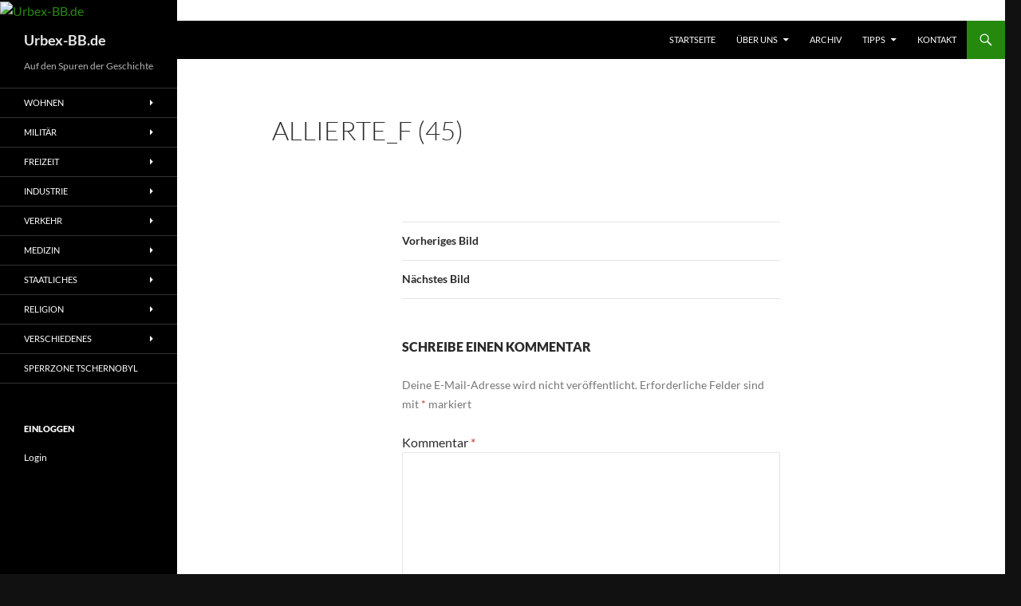

--- FILE ---
content_type: text/html; charset=UTF-8
request_url: https://www.urbex-bb.de/allierte_f-45/
body_size: 11306
content:
<!DOCTYPE html>
<!--[if IE 7]>
<html class="ie ie7" lang="de-DE">
<![endif]-->
<!--[if IE 8]>
<html class="ie ie8" lang="de-DE">
<![endif]-->
<!--[if !(IE 7) & !(IE 8)]><!-->
<html lang="de-DE">
<!--<![endif]-->
<head>
	<meta charset="UTF-8">
	<meta name="viewport" content="width=device-width">
	<title>Allierte_F (45) | Urbex-BB.de</title>
	<link rel="profile" href="https://gmpg.org/xfn/11">
	<link rel="pingback" href="https://www.urbex-bb.de/xmlrpc.php">
	<!--[if lt IE 9]>
	<script src="https://www.urbex-bb.de/wp-content/themes/twentyfourteen/js/html5.js?ver=3.7.0"></script>
	<![endif]-->
	
	  <meta name='robots' content='max-image-preview:large' />
<link rel='dns-prefetch' href='//stats.wp.com' />
<link rel='dns-prefetch' href='//v0.wordpress.com' />
<link rel="alternate" type="application/rss+xml" title="Urbex-BB.de &raquo; Feed" href="https://www.urbex-bb.de/feed/" />
<link rel="alternate" type="application/rss+xml" title="Urbex-BB.de &raquo; Kommentar-Feed" href="https://www.urbex-bb.de/comments/feed/" />
<link rel="alternate" type="application/rss+xml" title="Urbex-BB.de &raquo; Allierte_F (45) Kommentar-Feed" href="https://www.urbex-bb.de/feed/?attachment_id=32565" />
<script>
window._wpemojiSettings = {"baseUrl":"https:\/\/s.w.org\/images\/core\/emoji\/14.0.0\/72x72\/","ext":".png","svgUrl":"https:\/\/s.w.org\/images\/core\/emoji\/14.0.0\/svg\/","svgExt":".svg","source":{"concatemoji":"https:\/\/www.urbex-bb.de\/wp-includes\/js\/wp-emoji-release.min.js?ver=6.4.2"}};
/*! This file is auto-generated */
!function(i,n){var o,s,e;function c(e){try{var t={supportTests:e,timestamp:(new Date).valueOf()};sessionStorage.setItem(o,JSON.stringify(t))}catch(e){}}function p(e,t,n){e.clearRect(0,0,e.canvas.width,e.canvas.height),e.fillText(t,0,0);var t=new Uint32Array(e.getImageData(0,0,e.canvas.width,e.canvas.height).data),r=(e.clearRect(0,0,e.canvas.width,e.canvas.height),e.fillText(n,0,0),new Uint32Array(e.getImageData(0,0,e.canvas.width,e.canvas.height).data));return t.every(function(e,t){return e===r[t]})}function u(e,t,n){switch(t){case"flag":return n(e,"\ud83c\udff3\ufe0f\u200d\u26a7\ufe0f","\ud83c\udff3\ufe0f\u200b\u26a7\ufe0f")?!1:!n(e,"\ud83c\uddfa\ud83c\uddf3","\ud83c\uddfa\u200b\ud83c\uddf3")&&!n(e,"\ud83c\udff4\udb40\udc67\udb40\udc62\udb40\udc65\udb40\udc6e\udb40\udc67\udb40\udc7f","\ud83c\udff4\u200b\udb40\udc67\u200b\udb40\udc62\u200b\udb40\udc65\u200b\udb40\udc6e\u200b\udb40\udc67\u200b\udb40\udc7f");case"emoji":return!n(e,"\ud83e\udef1\ud83c\udffb\u200d\ud83e\udef2\ud83c\udfff","\ud83e\udef1\ud83c\udffb\u200b\ud83e\udef2\ud83c\udfff")}return!1}function f(e,t,n){var r="undefined"!=typeof WorkerGlobalScope&&self instanceof WorkerGlobalScope?new OffscreenCanvas(300,150):i.createElement("canvas"),a=r.getContext("2d",{willReadFrequently:!0}),o=(a.textBaseline="top",a.font="600 32px Arial",{});return e.forEach(function(e){o[e]=t(a,e,n)}),o}function t(e){var t=i.createElement("script");t.src=e,t.defer=!0,i.head.appendChild(t)}"undefined"!=typeof Promise&&(o="wpEmojiSettingsSupports",s=["flag","emoji"],n.supports={everything:!0,everythingExceptFlag:!0},e=new Promise(function(e){i.addEventListener("DOMContentLoaded",e,{once:!0})}),new Promise(function(t){var n=function(){try{var e=JSON.parse(sessionStorage.getItem(o));if("object"==typeof e&&"number"==typeof e.timestamp&&(new Date).valueOf()<e.timestamp+604800&&"object"==typeof e.supportTests)return e.supportTests}catch(e){}return null}();if(!n){if("undefined"!=typeof Worker&&"undefined"!=typeof OffscreenCanvas&&"undefined"!=typeof URL&&URL.createObjectURL&&"undefined"!=typeof Blob)try{var e="postMessage("+f.toString()+"("+[JSON.stringify(s),u.toString(),p.toString()].join(",")+"));",r=new Blob([e],{type:"text/javascript"}),a=new Worker(URL.createObjectURL(r),{name:"wpTestEmojiSupports"});return void(a.onmessage=function(e){c(n=e.data),a.terminate(),t(n)})}catch(e){}c(n=f(s,u,p))}t(n)}).then(function(e){for(var t in e)n.supports[t]=e[t],n.supports.everything=n.supports.everything&&n.supports[t],"flag"!==t&&(n.supports.everythingExceptFlag=n.supports.everythingExceptFlag&&n.supports[t]);n.supports.everythingExceptFlag=n.supports.everythingExceptFlag&&!n.supports.flag,n.DOMReady=!1,n.readyCallback=function(){n.DOMReady=!0}}).then(function(){return e}).then(function(){var e;n.supports.everything||(n.readyCallback(),(e=n.source||{}).concatemoji?t(e.concatemoji):e.wpemoji&&e.twemoji&&(t(e.twemoji),t(e.wpemoji)))}))}((window,document),window._wpemojiSettings);
</script>
<link rel='stylesheet' id='twentyfourteen-jetpack-css' href='https://www.urbex-bb.de/wp-content/plugins/jetpack/modules/theme-tools/compat/twentyfourteen.css?ver=13.0' media='all' />
<link rel='stylesheet' id='responsive-slider-css' href='https://www.urbex-bb.de/wp-content/plugins/responsive-slider/css/responsive-slider.css?ver=0.1' media='all' />
<style id='wp-emoji-styles-inline-css'>

	img.wp-smiley, img.emoji {
		display: inline !important;
		border: none !important;
		box-shadow: none !important;
		height: 1em !important;
		width: 1em !important;
		margin: 0 0.07em !important;
		vertical-align: -0.1em !important;
		background: none !important;
		padding: 0 !important;
	}
</style>
<link rel='stylesheet' id='wp-block-library-css' href='https://www.urbex-bb.de/wp-includes/css/dist/block-library/style.min.css?ver=6.4.2' media='all' />
<style id='wp-block-library-inline-css'>
.has-text-align-justify{text-align:justify;}
</style>
<style id='wp-block-library-theme-inline-css'>
.wp-block-audio figcaption{color:#555;font-size:13px;text-align:center}.is-dark-theme .wp-block-audio figcaption{color:hsla(0,0%,100%,.65)}.wp-block-audio{margin:0 0 1em}.wp-block-code{border:1px solid #ccc;border-radius:4px;font-family:Menlo,Consolas,monaco,monospace;padding:.8em 1em}.wp-block-embed figcaption{color:#555;font-size:13px;text-align:center}.is-dark-theme .wp-block-embed figcaption{color:hsla(0,0%,100%,.65)}.wp-block-embed{margin:0 0 1em}.blocks-gallery-caption{color:#555;font-size:13px;text-align:center}.is-dark-theme .blocks-gallery-caption{color:hsla(0,0%,100%,.65)}.wp-block-image figcaption{color:#555;font-size:13px;text-align:center}.is-dark-theme .wp-block-image figcaption{color:hsla(0,0%,100%,.65)}.wp-block-image{margin:0 0 1em}.wp-block-pullquote{border-bottom:4px solid;border-top:4px solid;color:currentColor;margin-bottom:1.75em}.wp-block-pullquote cite,.wp-block-pullquote footer,.wp-block-pullquote__citation{color:currentColor;font-size:.8125em;font-style:normal;text-transform:uppercase}.wp-block-quote{border-left:.25em solid;margin:0 0 1.75em;padding-left:1em}.wp-block-quote cite,.wp-block-quote footer{color:currentColor;font-size:.8125em;font-style:normal;position:relative}.wp-block-quote.has-text-align-right{border-left:none;border-right:.25em solid;padding-left:0;padding-right:1em}.wp-block-quote.has-text-align-center{border:none;padding-left:0}.wp-block-quote.is-large,.wp-block-quote.is-style-large,.wp-block-quote.is-style-plain{border:none}.wp-block-search .wp-block-search__label{font-weight:700}.wp-block-search__button{border:1px solid #ccc;padding:.375em .625em}:where(.wp-block-group.has-background){padding:1.25em 2.375em}.wp-block-separator.has-css-opacity{opacity:.4}.wp-block-separator{border:none;border-bottom:2px solid;margin-left:auto;margin-right:auto}.wp-block-separator.has-alpha-channel-opacity{opacity:1}.wp-block-separator:not(.is-style-wide):not(.is-style-dots){width:100px}.wp-block-separator.has-background:not(.is-style-dots){border-bottom:none;height:1px}.wp-block-separator.has-background:not(.is-style-wide):not(.is-style-dots){height:2px}.wp-block-table{margin:0 0 1em}.wp-block-table td,.wp-block-table th{word-break:normal}.wp-block-table figcaption{color:#555;font-size:13px;text-align:center}.is-dark-theme .wp-block-table figcaption{color:hsla(0,0%,100%,.65)}.wp-block-video figcaption{color:#555;font-size:13px;text-align:center}.is-dark-theme .wp-block-video figcaption{color:hsla(0,0%,100%,.65)}.wp-block-video{margin:0 0 1em}.wp-block-template-part.has-background{margin-bottom:0;margin-top:0;padding:1.25em 2.375em}
</style>
<link rel='stylesheet' id='mediaelement-css' href='https://www.urbex-bb.de/wp-includes/js/mediaelement/mediaelementplayer-legacy.min.css?ver=4.2.17' media='all' />
<link rel='stylesheet' id='wp-mediaelement-css' href='https://www.urbex-bb.de/wp-includes/js/mediaelement/wp-mediaelement.min.css?ver=6.4.2' media='all' />
<style id='classic-theme-styles-inline-css'>
/*! This file is auto-generated */
.wp-block-button__link{color:#fff;background-color:#32373c;border-radius:9999px;box-shadow:none;text-decoration:none;padding:calc(.667em + 2px) calc(1.333em + 2px);font-size:1.125em}.wp-block-file__button{background:#32373c;color:#fff;text-decoration:none}
</style>
<style id='global-styles-inline-css'>
body{--wp--preset--color--black: #000;--wp--preset--color--cyan-bluish-gray: #abb8c3;--wp--preset--color--white: #fff;--wp--preset--color--pale-pink: #f78da7;--wp--preset--color--vivid-red: #cf2e2e;--wp--preset--color--luminous-vivid-orange: #ff6900;--wp--preset--color--luminous-vivid-amber: #fcb900;--wp--preset--color--light-green-cyan: #7bdcb5;--wp--preset--color--vivid-green-cyan: #00d084;--wp--preset--color--pale-cyan-blue: #8ed1fc;--wp--preset--color--vivid-cyan-blue: #0693e3;--wp--preset--color--vivid-purple: #9b51e0;--wp--preset--color--green: #24890d;--wp--preset--color--dark-gray: #2b2b2b;--wp--preset--color--medium-gray: #767676;--wp--preset--color--light-gray: #f5f5f5;--wp--preset--gradient--vivid-cyan-blue-to-vivid-purple: linear-gradient(135deg,rgba(6,147,227,1) 0%,rgb(155,81,224) 100%);--wp--preset--gradient--light-green-cyan-to-vivid-green-cyan: linear-gradient(135deg,rgb(122,220,180) 0%,rgb(0,208,130) 100%);--wp--preset--gradient--luminous-vivid-amber-to-luminous-vivid-orange: linear-gradient(135deg,rgba(252,185,0,1) 0%,rgba(255,105,0,1) 100%);--wp--preset--gradient--luminous-vivid-orange-to-vivid-red: linear-gradient(135deg,rgba(255,105,0,1) 0%,rgb(207,46,46) 100%);--wp--preset--gradient--very-light-gray-to-cyan-bluish-gray: linear-gradient(135deg,rgb(238,238,238) 0%,rgb(169,184,195) 100%);--wp--preset--gradient--cool-to-warm-spectrum: linear-gradient(135deg,rgb(74,234,220) 0%,rgb(151,120,209) 20%,rgb(207,42,186) 40%,rgb(238,44,130) 60%,rgb(251,105,98) 80%,rgb(254,248,76) 100%);--wp--preset--gradient--blush-light-purple: linear-gradient(135deg,rgb(255,206,236) 0%,rgb(152,150,240) 100%);--wp--preset--gradient--blush-bordeaux: linear-gradient(135deg,rgb(254,205,165) 0%,rgb(254,45,45) 50%,rgb(107,0,62) 100%);--wp--preset--gradient--luminous-dusk: linear-gradient(135deg,rgb(255,203,112) 0%,rgb(199,81,192) 50%,rgb(65,88,208) 100%);--wp--preset--gradient--pale-ocean: linear-gradient(135deg,rgb(255,245,203) 0%,rgb(182,227,212) 50%,rgb(51,167,181) 100%);--wp--preset--gradient--electric-grass: linear-gradient(135deg,rgb(202,248,128) 0%,rgb(113,206,126) 100%);--wp--preset--gradient--midnight: linear-gradient(135deg,rgb(2,3,129) 0%,rgb(40,116,252) 100%);--wp--preset--font-size--small: 13px;--wp--preset--font-size--medium: 20px;--wp--preset--font-size--large: 36px;--wp--preset--font-size--x-large: 42px;--wp--preset--spacing--20: 0.44rem;--wp--preset--spacing--30: 0.67rem;--wp--preset--spacing--40: 1rem;--wp--preset--spacing--50: 1.5rem;--wp--preset--spacing--60: 2.25rem;--wp--preset--spacing--70: 3.38rem;--wp--preset--spacing--80: 5.06rem;--wp--preset--shadow--natural: 6px 6px 9px rgba(0, 0, 0, 0.2);--wp--preset--shadow--deep: 12px 12px 50px rgba(0, 0, 0, 0.4);--wp--preset--shadow--sharp: 6px 6px 0px rgba(0, 0, 0, 0.2);--wp--preset--shadow--outlined: 6px 6px 0px -3px rgba(255, 255, 255, 1), 6px 6px rgba(0, 0, 0, 1);--wp--preset--shadow--crisp: 6px 6px 0px rgba(0, 0, 0, 1);}:where(.is-layout-flex){gap: 0.5em;}:where(.is-layout-grid){gap: 0.5em;}body .is-layout-flow > .alignleft{float: left;margin-inline-start: 0;margin-inline-end: 2em;}body .is-layout-flow > .alignright{float: right;margin-inline-start: 2em;margin-inline-end: 0;}body .is-layout-flow > .aligncenter{margin-left: auto !important;margin-right: auto !important;}body .is-layout-constrained > .alignleft{float: left;margin-inline-start: 0;margin-inline-end: 2em;}body .is-layout-constrained > .alignright{float: right;margin-inline-start: 2em;margin-inline-end: 0;}body .is-layout-constrained > .aligncenter{margin-left: auto !important;margin-right: auto !important;}body .is-layout-constrained > :where(:not(.alignleft):not(.alignright):not(.alignfull)){max-width: var(--wp--style--global--content-size);margin-left: auto !important;margin-right: auto !important;}body .is-layout-constrained > .alignwide{max-width: var(--wp--style--global--wide-size);}body .is-layout-flex{display: flex;}body .is-layout-flex{flex-wrap: wrap;align-items: center;}body .is-layout-flex > *{margin: 0;}body .is-layout-grid{display: grid;}body .is-layout-grid > *{margin: 0;}:where(.wp-block-columns.is-layout-flex){gap: 2em;}:where(.wp-block-columns.is-layout-grid){gap: 2em;}:where(.wp-block-post-template.is-layout-flex){gap: 1.25em;}:where(.wp-block-post-template.is-layout-grid){gap: 1.25em;}.has-black-color{color: var(--wp--preset--color--black) !important;}.has-cyan-bluish-gray-color{color: var(--wp--preset--color--cyan-bluish-gray) !important;}.has-white-color{color: var(--wp--preset--color--white) !important;}.has-pale-pink-color{color: var(--wp--preset--color--pale-pink) !important;}.has-vivid-red-color{color: var(--wp--preset--color--vivid-red) !important;}.has-luminous-vivid-orange-color{color: var(--wp--preset--color--luminous-vivid-orange) !important;}.has-luminous-vivid-amber-color{color: var(--wp--preset--color--luminous-vivid-amber) !important;}.has-light-green-cyan-color{color: var(--wp--preset--color--light-green-cyan) !important;}.has-vivid-green-cyan-color{color: var(--wp--preset--color--vivid-green-cyan) !important;}.has-pale-cyan-blue-color{color: var(--wp--preset--color--pale-cyan-blue) !important;}.has-vivid-cyan-blue-color{color: var(--wp--preset--color--vivid-cyan-blue) !important;}.has-vivid-purple-color{color: var(--wp--preset--color--vivid-purple) !important;}.has-black-background-color{background-color: var(--wp--preset--color--black) !important;}.has-cyan-bluish-gray-background-color{background-color: var(--wp--preset--color--cyan-bluish-gray) !important;}.has-white-background-color{background-color: var(--wp--preset--color--white) !important;}.has-pale-pink-background-color{background-color: var(--wp--preset--color--pale-pink) !important;}.has-vivid-red-background-color{background-color: var(--wp--preset--color--vivid-red) !important;}.has-luminous-vivid-orange-background-color{background-color: var(--wp--preset--color--luminous-vivid-orange) !important;}.has-luminous-vivid-amber-background-color{background-color: var(--wp--preset--color--luminous-vivid-amber) !important;}.has-light-green-cyan-background-color{background-color: var(--wp--preset--color--light-green-cyan) !important;}.has-vivid-green-cyan-background-color{background-color: var(--wp--preset--color--vivid-green-cyan) !important;}.has-pale-cyan-blue-background-color{background-color: var(--wp--preset--color--pale-cyan-blue) !important;}.has-vivid-cyan-blue-background-color{background-color: var(--wp--preset--color--vivid-cyan-blue) !important;}.has-vivid-purple-background-color{background-color: var(--wp--preset--color--vivid-purple) !important;}.has-black-border-color{border-color: var(--wp--preset--color--black) !important;}.has-cyan-bluish-gray-border-color{border-color: var(--wp--preset--color--cyan-bluish-gray) !important;}.has-white-border-color{border-color: var(--wp--preset--color--white) !important;}.has-pale-pink-border-color{border-color: var(--wp--preset--color--pale-pink) !important;}.has-vivid-red-border-color{border-color: var(--wp--preset--color--vivid-red) !important;}.has-luminous-vivid-orange-border-color{border-color: var(--wp--preset--color--luminous-vivid-orange) !important;}.has-luminous-vivid-amber-border-color{border-color: var(--wp--preset--color--luminous-vivid-amber) !important;}.has-light-green-cyan-border-color{border-color: var(--wp--preset--color--light-green-cyan) !important;}.has-vivid-green-cyan-border-color{border-color: var(--wp--preset--color--vivid-green-cyan) !important;}.has-pale-cyan-blue-border-color{border-color: var(--wp--preset--color--pale-cyan-blue) !important;}.has-vivid-cyan-blue-border-color{border-color: var(--wp--preset--color--vivid-cyan-blue) !important;}.has-vivid-purple-border-color{border-color: var(--wp--preset--color--vivid-purple) !important;}.has-vivid-cyan-blue-to-vivid-purple-gradient-background{background: var(--wp--preset--gradient--vivid-cyan-blue-to-vivid-purple) !important;}.has-light-green-cyan-to-vivid-green-cyan-gradient-background{background: var(--wp--preset--gradient--light-green-cyan-to-vivid-green-cyan) !important;}.has-luminous-vivid-amber-to-luminous-vivid-orange-gradient-background{background: var(--wp--preset--gradient--luminous-vivid-amber-to-luminous-vivid-orange) !important;}.has-luminous-vivid-orange-to-vivid-red-gradient-background{background: var(--wp--preset--gradient--luminous-vivid-orange-to-vivid-red) !important;}.has-very-light-gray-to-cyan-bluish-gray-gradient-background{background: var(--wp--preset--gradient--very-light-gray-to-cyan-bluish-gray) !important;}.has-cool-to-warm-spectrum-gradient-background{background: var(--wp--preset--gradient--cool-to-warm-spectrum) !important;}.has-blush-light-purple-gradient-background{background: var(--wp--preset--gradient--blush-light-purple) !important;}.has-blush-bordeaux-gradient-background{background: var(--wp--preset--gradient--blush-bordeaux) !important;}.has-luminous-dusk-gradient-background{background: var(--wp--preset--gradient--luminous-dusk) !important;}.has-pale-ocean-gradient-background{background: var(--wp--preset--gradient--pale-ocean) !important;}.has-electric-grass-gradient-background{background: var(--wp--preset--gradient--electric-grass) !important;}.has-midnight-gradient-background{background: var(--wp--preset--gradient--midnight) !important;}.has-small-font-size{font-size: var(--wp--preset--font-size--small) !important;}.has-medium-font-size{font-size: var(--wp--preset--font-size--medium) !important;}.has-large-font-size{font-size: var(--wp--preset--font-size--large) !important;}.has-x-large-font-size{font-size: var(--wp--preset--font-size--x-large) !important;}
.wp-block-navigation a:where(:not(.wp-element-button)){color: inherit;}
:where(.wp-block-post-template.is-layout-flex){gap: 1.25em;}:where(.wp-block-post-template.is-layout-grid){gap: 1.25em;}
:where(.wp-block-columns.is-layout-flex){gap: 2em;}:where(.wp-block-columns.is-layout-grid){gap: 2em;}
.wp-block-pullquote{font-size: 1.5em;line-height: 1.6;}
</style>
<link rel='stylesheet' id='contact-form-7-css' href='https://www.urbex-bb.de/wp-content/plugins/contact-form-7/includes/css/styles.css?ver=5.9.3' media='all' />
<link rel='stylesheet' id='widgetopts-styles-css' href='https://www.urbex-bb.de/wp-content/plugins/widget-options/assets/css/widget-options.css?ver=4.1.1' media='all' />
<link rel='stylesheet' id='wp-lightbox-2.min.css-css' href='https://www.urbex-bb.de/wp-content/plugins/wp-lightbox-2/styles/lightbox.min.css?ver=1.3.4' media='all' />
<link rel='stylesheet' id='twentyfourteen-lato-css' href='https://www.urbex-bb.de/wp-content/themes/twentyfourteen/fonts/font-lato.css?ver=20230328' media='all' />
<link rel='stylesheet' id='genericons-css' href='https://www.urbex-bb.de/wp-content/plugins/jetpack/_inc/genericons/genericons/genericons.css?ver=3.1' media='all' />
<link rel='stylesheet' id='twentyfourteen-style-css' href='https://www.urbex-bb.de/wp-content/themes/twentyfourteen/style.css?ver=20230328' media='all' />
<link rel='stylesheet' id='twentyfourteen-block-style-css' href='https://www.urbex-bb.de/wp-content/themes/twentyfourteen/css/blocks.css?ver=20230206' media='all' />
<!--[if lt IE 9]>
<link rel='stylesheet' id='twentyfourteen-ie-css' href='https://www.urbex-bb.de/wp-content/themes/twentyfourteen/css/ie.css?ver=20140711' media='all' />
<![endif]-->
<link rel='stylesheet' id='jetpack_css-css' href='https://www.urbex-bb.de/wp-content/plugins/jetpack/css/jetpack.css?ver=13.0' media='all' />
<script src="https://www.urbex-bb.de/wp-includes/js/jquery/jquery.min.js?ver=3.7.1" id="jquery-core-js"></script>
<script src="https://www.urbex-bb.de/wp-includes/js/jquery/jquery-migrate.min.js?ver=3.4.1" id="jquery-migrate-js"></script>
<script src="https://www.urbex-bb.de/wp-content/themes/twentyfourteen/js/keyboard-image-navigation.js?ver=20150120" id="twentyfourteen-keyboard-image-navigation-js"></script>
<link rel="https://api.w.org/" href="https://www.urbex-bb.de/wp-json/" /><link rel="alternate" type="application/json" href="https://www.urbex-bb.de/wp-json/wp/v2/media/32565" /><link rel="EditURI" type="application/rsd+xml" title="RSD" href="https://www.urbex-bb.de/xmlrpc.php?rsd" />
<meta name="generator" content="WordPress 6.4.2" />
<link rel='shortlink' href='https://wp.me/a4dlgr-8tf' />
<link rel="alternate" type="application/json+oembed" href="https://www.urbex-bb.de/wp-json/oembed/1.0/embed?url=https%3A%2F%2Fwww.urbex-bb.de%2Fallierte_f-45%2F" />
<link rel="alternate" type="text/xml+oembed" href="https://www.urbex-bb.de/wp-json/oembed/1.0/embed?url=https%3A%2F%2Fwww.urbex-bb.de%2Fallierte_f-45%2F&#038;format=xml" />
<style>/* CSS added by WP Meta and Date Remover*/.entry-meta {display:none !important;}
	.home .entry-meta { display: none; }
	.entry-footer {display:none !important;}
	.home .entry-footer { display: none; }</style>	<style>img#wpstats{display:none}</style>
				<style type="text/css" id="twentyfourteen-header-css">
				.site-title a {
			color: #e8e8e8;
		}
		</style>
		<style id="custom-background-css">
body.custom-background { background-color: #111111; }
</style>
	
<!-- Jetpack Open Graph Tags -->
<meta property="og:type" content="article" />
<meta property="og:title" content="Allierte_F (45)" />
<meta property="og:url" content="https://www.urbex-bb.de/allierte_f-45/" />
<meta property="og:description" content="Visit the post for more." />
<meta property="article:published_time" content="2020-05-22T17:00:44+00:00" />
<meta property="article:modified_time" content="2020-05-22T17:00:44+00:00" />
<meta property="og:site_name" content="Urbex-BB.de" />
<meta property="og:image" content="https://www.urbex-bb.de/wp-content/uploads/2020/05/Allierte_F-45.jpg" />
<meta property="og:image:alt" content="" />
<meta property="og:locale" content="de_DE" />
<meta name="twitter:text:title" content="Allierte_F (45)" />
<meta name="twitter:image" content="https://www.urbex-bb.de/wp-content/uploads/2020/05/Allierte_F-45.jpg?w=640" />
<meta name="twitter:card" content="summary_large_image" />
<meta name="twitter:description" content="Visit the post for more." />

<!-- End Jetpack Open Graph Tags -->
<link rel="icon" href="https://www.urbex-bb.de/wp-content/uploads/2024/06/favicon.png" sizes="32x32" />
<link rel="icon" href="https://www.urbex-bb.de/wp-content/uploads/2024/06/favicon.png" sizes="192x192" />
<link rel="apple-touch-icon" href="https://www.urbex-bb.de/wp-content/uploads/2024/06/favicon.png" />
<meta name="msapplication-TileImage" content="https://www.urbex-bb.de/wp-content/uploads/2024/06/favicon.png" />
<style type="text/css" id="wp-custom-css">/*
Willkommen bei eigenen CSS-Anpassungen!

CSS (Cascading Style Sheets) ist eine Art von Stilanweisungen, die dem
Browser mitteilen, wie dieser eine Webseite darzustellen hat. Du kannst
diese Kommentare löschen und mit Deinen Anpassungen beginnen.

Standardmäig wird dieses eigene Stylesheet *nach* dem Stylesheet Deines
derzeit aktiven Themes geladen. Dadurch können auch CSS-Regeln des Themes
überschrieben werden. Trage hier einfach ein, was Du ändern möchtest. Du
brauchst aber auf keinen Fall alle Regeln des Themes hierher kopieren.
*/
.jp-carousel-titleanddesc, .jp-carousel-image-meta {
	display: none !important;
}

.jp-carousel-info {
	display: none !important;
}

/* JetPack Gallery Carousel close button */
.jp-carousel-wrap .jp-carousel-close-hint {
 margin-top: 5px;
}
.jp-carousel-wrap .jp-carousel-close-hint span {
	background-color: #444444;
	color: #000;
	font-size: 50px !important;
	height: 50px;
	padding: 3px 5px 0 3px;
	width: 40px;
}</style></head>

<body class="attachment attachment-template-default single single-attachment postid-32565 attachmentid-32565 attachment-jpeg custom-background wp-embed-responsive group-blog header-image full-width footer-widgets singular">
<div id="page" class="hfeed site">
		<div id="site-header">
		<a href="https://www.urbex-bb.de/" rel="home">
			<img src="https://www.urbex-bb.de/wp-content/uploads/2014/01/cropped-kopfbild_4.jpg" width="1260" height="126" alt="Urbex-BB.de" />
		</a>
	</div>
	
	<header id="masthead" class="site-header">
		<div class="header-main">
			<h1 class="site-title"><a href="https://www.urbex-bb.de/" rel="home">Urbex-BB.de</a></h1>

			<div class="search-toggle">
				<a href="#search-container" class="screen-reader-text" aria-expanded="false" aria-controls="search-container">
					Suchen				</a>
			</div>

			<nav id="primary-navigation" class="site-navigation primary-navigation">
				<button class="menu-toggle">Primäres Menü</button>
				<a class="screen-reader-text skip-link" href="#content">
					Zum Inhalt springen				</a>
				<div class="menu-untermenue-container"><ul id="primary-menu" class="nav-menu"><li id="menu-item-207" class="menu-item menu-item-type-post_type menu-item-object-page menu-item-home menu-item-207"><a href="https://www.urbex-bb.de/">Startseite</a></li>
<li id="menu-item-403" class="menu-item menu-item-type-custom menu-item-object-custom menu-item-has-children menu-item-403"><a href="#">Über uns</a>
<ul class="sub-menu">
	<li id="menu-item-1423" class="menu-item menu-item-type-post_type menu-item-object-page menu-item-1423"><a href="https://www.urbex-bb.de/wir/">Wir</a></li>
	<li id="menu-item-14115" class="menu-item menu-item-type-post_type menu-item-object-page menu-item-14115"><a href="https://www.urbex-bb.de/in-eigener-sache/">In eigener Sache</a></li>
	<li id="menu-item-404" class="menu-item menu-item-type-post_type menu-item-object-page menu-item-404"><a href="https://www.urbex-bb.de/urbexfaktor/">Urban Exploration</a></li>
	<li id="menu-item-644" class="menu-item menu-item-type-post_type menu-item-object-page menu-item-644"><a href="https://www.urbex-bb.de/urbexfaktor-2/">Urbexfaktor</a></li>
</ul>
</li>
<li id="menu-item-852" class="menu-item menu-item-type-post_type menu-item-object-page menu-item-852"><a href="https://www.urbex-bb.de/archiv/">Archiv</a></li>
<li id="menu-item-4309" class="menu-item menu-item-type-custom menu-item-object-custom menu-item-has-children menu-item-4309"><a href="#">Tipps</a>
<ul class="sub-menu">
	<li id="menu-item-4936" class="menu-item menu-item-type-post_type menu-item-object-page menu-item-4936"><a href="https://www.urbex-bb.de/ortssuche/">Ortssuche</a></li>
	<li id="menu-item-4310" class="menu-item menu-item-type-post_type menu-item-object-page menu-item-4310"><a href="https://www.urbex-bb.de/routenplanung/">Routenplanung</a></li>
</ul>
</li>
<li id="menu-item-1803" class="menu-item menu-item-type-post_type menu-item-object-page menu-item-1803"><a href="https://www.urbex-bb.de/kontakt/">Kontakt</a></li>
</ul></div>			</nav>
		</div>

		<div id="search-container" class="search-box-wrapper hide">
			<div class="search-box">
				<form role="search" method="get" class="search-form" action="https://www.urbex-bb.de/">
				<label>
					<span class="screen-reader-text">Suche nach:</span>
					<input type="search" class="search-field" placeholder="Suche &hellip;" value="" name="s" />
				</label>
				<input type="submit" class="search-submit" value="Suche" />
			</form>			</div>
		</div>
	</header><!-- #masthead -->

	<div id="main" class="site-main">

	<section id="primary" class="content-area image-attachment">
		<div id="content" class="site-content" role="main">

			<article id="post-32565" class="post-32565 attachment type-attachment status-inherit hentry category-allgemein">
			<header class="entry-header">
				<h1 class="entry-title">Allierte_F (45)</h1>
				<div class="entry-meta">

					<span class="entry-date"><time class="entry-date" datetime=""></time></span>

					<span class="full-size-link"><a href="https://www.urbex-bb.de/wp-content/uploads/2020/05/Allierte_F-45.jpg">1200 &times; 800</a></span>

					<span class="parent-post-link"><a href="https://www.urbex-bb.de/allierte_f-45/" rel="gallery">Allierte_F (45)</a></span>
									</div><!-- .entry-meta -->
			</header><!-- .entry-header -->

			<div class="entry-content">
				<div class="entry-attachment">
					<div class="attachment">
						<a href="https://www.urbex-bb.de/allierte_f-46/" rel="attachment"><img width="810" height="540" src="https://www.urbex-bb.de/wp-content/uploads/2020/05/Allierte_F-45.jpg" class="attachment-810x810 size-810x810" alt="" decoding="async" fetchpriority="high" data-attachment-id="32565" data-permalink="https://www.urbex-bb.de/allierte_f-45/" data-orig-file="https://www.urbex-bb.de/wp-content/uploads/2020/05/Allierte_F-45.jpg" data-orig-size="1200,800" data-comments-opened="1" data-image-meta="{&quot;aperture&quot;:&quot;0&quot;,&quot;credit&quot;:&quot;&quot;,&quot;camera&quot;:&quot;&quot;,&quot;caption&quot;:&quot;&quot;,&quot;created_timestamp&quot;:&quot;0&quot;,&quot;copyright&quot;:&quot;&quot;,&quot;focal_length&quot;:&quot;0&quot;,&quot;iso&quot;:&quot;0&quot;,&quot;shutter_speed&quot;:&quot;0&quot;,&quot;title&quot;:&quot;&quot;,&quot;orientation&quot;:&quot;0&quot;}" data-image-title="Allierte_F (45)" data-image-description="" data-image-caption="" data-medium-file="https://www.urbex-bb.de/wp-content/uploads/2020/05/Allierte_F-45.jpg" data-large-file="https://www.urbex-bb.de/wp-content/uploads/2020/05/Allierte_F-45.jpg" /></a>					</div><!-- .attachment -->

									</div><!-- .entry-attachment -->

								</div><!-- .entry-content -->
			</article><!-- #post-32565 -->

			<nav id="image-navigation" class="navigation image-navigation">
				<div class="nav-links">
				<a href='https://www.urbex-bb.de/allierte_f-44/'><div class="previous-image">Vorheriges Bild</div></a>				<a href='https://www.urbex-bb.de/allierte_f-46/'><div class="next-image">Nächstes Bild</div></a>				</div><!-- .nav-links -->
			</nav><!-- #image-navigation -->

			
<div id="comments" class="comments-area">

	
		<div id="respond" class="comment-respond">
		<h3 id="reply-title" class="comment-reply-title">Schreibe einen Kommentar</h3><form action="https://www.urbex-bb.de/wp-comments-post.php" method="post" id="commentform" class="comment-form" novalidate><p class="comment-notes"><span id="email-notes">Deine E-Mail-Adresse wird nicht veröffentlicht.</span> <span class="required-field-message">Erforderliche Felder sind mit <span class="required">*</span> markiert</span></p><p class="comment-form-comment"><label for="comment">Kommentar <span class="required">*</span></label> <textarea id="comment" name="comment" cols="45" rows="8" maxlength="65525" required></textarea></p><p class="comment-form-author"><label for="author">Name</label> <input id="author" name="author" type="text" value="" size="30" maxlength="245" autocomplete="name" /></p>
<p class="comment-form-email"><label for="email">E-Mail</label> <input id="email" name="email" type="email" value="" size="30" maxlength="100" aria-describedby="email-notes" autocomplete="email" /></p>
<p class="comment-form-url"><label for="url">Website</label> <input id="url" name="url" type="url" value="" size="30" maxlength="200" autocomplete="url" /></p>
<p class="comment-form-cookies-consent"><input id="wp-comment-cookies-consent" name="wp-comment-cookies-consent" type="checkbox" value="yes" /> <label for="wp-comment-cookies-consent">Meinen Namen, meine E-Mail-Adresse und meine Website in diesem Browser für die nächste Kommentierung speichern.</label></p>
<p class="form-submit"><input name="submit" type="submit" id="submit" class="submit" value="Kommentar abschicken" /> <input type='hidden' name='comment_post_ID' value='32565' id='comment_post_ID' />
<input type='hidden' name='comment_parent' id='comment_parent' value='0' />
</p></form>	</div><!-- #respond -->
	
</div><!-- #comments -->

		
		</div><!-- #content -->
	</section><!-- #primary -->

<div id="secondary">
		<h2 class="site-description">Auf den Spuren der Geschichte</h2>
	
		<nav class="navigation site-navigation secondary-navigation">
		<div class="menu-hauptmenue-container"><ul id="menu-hauptmenue" class="menu"><li id="menu-item-322" class="menu-item menu-item-type-custom menu-item-object-custom menu-item-has-children menu-item-322"><a href="#">Wohnen</a>
<ul class="sub-menu">
	<li id="menu-item-632" class="menu-item menu-item-type-taxonomy menu-item-object-category menu-item-632"><a href="https://www.urbex-bb.de/category/wohnen/haeuser/">Häuser und Villen</a></li>
	<li id="menu-item-828" class="menu-item menu-item-type-taxonomy menu-item-object-category menu-item-828"><a href="https://www.urbex-bb.de/category/wohnen/herrenhaeuser/">Herrenhäuser</a></li>
	<li id="menu-item-847" class="menu-item menu-item-type-taxonomy menu-item-object-category menu-item-847"><a href="https://www.urbex-bb.de/category/wohnen/schloesser/">Schlösser</a></li>
</ul>
</li>
<li id="menu-item-323" class="menu-item menu-item-type-custom menu-item-object-custom menu-item-has-children menu-item-323"><a href="#">Militär</a>
<ul class="sub-menu">
	<li id="menu-item-164" class="menu-item menu-item-type-taxonomy menu-item-object-category menu-item-164"><a href="https://www.urbex-bb.de/category/militaer/allierte/">Allierte und Warschauer Pakt</a></li>
	<li id="menu-item-32937" class="menu-item menu-item-type-taxonomy menu-item-object-category menu-item-32937"><a href="https://www.urbex-bb.de/category/militaer/bundeswehr/">Bundeswehr</a></li>
	<li id="menu-item-104" class="menu-item menu-item-type-taxonomy menu-item-object-category menu-item-104"><a href="https://www.urbex-bb.de/category/militaer/gssd/">GSSD</a></li>
	<li id="menu-item-105" class="menu-item menu-item-type-taxonomy menu-item-object-category menu-item-105"><a href="https://www.urbex-bb.de/category/militaer/nva/">NVA und Stasi</a></li>
	<li id="menu-item-11433" class="menu-item menu-item-type-taxonomy menu-item-object-category menu-item-11433"><a href="https://www.urbex-bb.de/category/militaer/wehrmacht/">Wehrmacht</a></li>
	<li id="menu-item-2659" class="menu-item menu-item-type-taxonomy menu-item-object-category menu-item-2659"><a href="https://www.urbex-bb.de/category/militaer/wuensdorf/">Wünsdorf</a></li>
</ul>
</li>
<li id="menu-item-469" class="menu-item menu-item-type-custom menu-item-object-custom menu-item-has-children menu-item-469"><a href="#">Freizeit</a>
<ul class="sub-menu">
	<li id="menu-item-142" class="menu-item menu-item-type-taxonomy menu-item-object-category menu-item-142"><a href="https://www.urbex-bb.de/category/freizeit/baeder/">Bäder</a></li>
	<li id="menu-item-14650" class="menu-item menu-item-type-taxonomy menu-item-object-category menu-item-14650"><a href="https://www.urbex-bb.de/category/freizeit/ferienlager/">Ferienlager</a></li>
	<li id="menu-item-470" class="menu-item menu-item-type-taxonomy menu-item-object-category menu-item-470"><a href="https://www.urbex-bb.de/category/freizeit/freizeitparks/">Freizeitparks</a></li>
	<li id="menu-item-143" class="menu-item menu-item-type-taxonomy menu-item-object-category menu-item-143"><a href="https://www.urbex-bb.de/category/freizeit/gaststaetten/">Gaststätten</a></li>
	<li id="menu-item-144" class="menu-item menu-item-type-taxonomy menu-item-object-category menu-item-144"><a href="https://www.urbex-bb.de/category/freizeit/hotels/">Hotels</a></li>
	<li id="menu-item-28427" class="menu-item menu-item-type-taxonomy menu-item-object-category menu-item-28427"><a href="https://www.urbex-bb.de/category/freizeit/sportstaetten/">Sportstätten</a></li>
	<li id="menu-item-678" class="menu-item menu-item-type-taxonomy menu-item-object-category menu-item-678"><a href="https://www.urbex-bb.de/category/freizeit/unterhaltung/">Unterhaltung</a></li>
	<li id="menu-item-1324" class="menu-item menu-item-type-taxonomy menu-item-object-category menu-item-1324"><a href="https://www.urbex-bb.de/category/freizeit/versorgung/">Versorgung</a></li>
</ul>
</li>
<li id="menu-item-325" class="menu-item menu-item-type-custom menu-item-object-custom menu-item-has-children menu-item-325"><a href="#">Industrie</a>
<ul class="sub-menu">
	<li id="menu-item-1607" class="menu-item menu-item-type-taxonomy menu-item-object-category menu-item-1607"><a href="https://www.urbex-bb.de/category/industrie/bau/">Bau</a></li>
	<li id="menu-item-49449" class="menu-item menu-item-type-taxonomy menu-item-object-category menu-item-49449"><a href="https://www.urbex-bb.de/category/industrie/bergwerk/">Bergwerk</a></li>
	<li id="menu-item-159" class="menu-item menu-item-type-taxonomy menu-item-object-category menu-item-159"><a href="https://www.urbex-bb.de/category/industrie/betriebe/">Betriebe</a></li>
	<li id="menu-item-146" class="menu-item menu-item-type-taxonomy menu-item-object-category menu-item-146"><a href="https://www.urbex-bb.de/category/industrie/chemie/">Chemie</a></li>
	<li id="menu-item-147" class="menu-item menu-item-type-taxonomy menu-item-object-category menu-item-147"><a href="https://www.urbex-bb.de/category/industrie/energie/">Energie</a></li>
	<li id="menu-item-3206" class="menu-item menu-item-type-taxonomy menu-item-object-category menu-item-3206"><a href="https://www.urbex-bb.de/category/industrie/glas-und-porzellan/">Glas und Porzellan</a></li>
	<li id="menu-item-1175" class="menu-item menu-item-type-taxonomy menu-item-object-category menu-item-1175"><a href="https://www.urbex-bb.de/category/industrie/holz/">Holz</a></li>
	<li id="menu-item-12122" class="menu-item menu-item-type-taxonomy menu-item-object-category menu-item-12122"><a href="https://www.urbex-bb.de/category/industrie/konsumgueter/">Konsumgüter</a></li>
	<li id="menu-item-148" class="menu-item menu-item-type-taxonomy menu-item-object-category menu-item-148"><a href="https://www.urbex-bb.de/category/industrie/landwirtschaft/">Landwirtschaft</a></li>
	<li id="menu-item-2864" class="menu-item menu-item-type-taxonomy menu-item-object-category menu-item-2864"><a href="https://www.urbex-bb.de/category/industrie/maschinenbau/">Maschinenbau</a></li>
	<li id="menu-item-748" class="menu-item menu-item-type-taxonomy menu-item-object-category menu-item-748"><a href="https://www.urbex-bb.de/category/industrie/lebensmittel/">Lebensmittel</a></li>
	<li id="menu-item-4405" class="menu-item menu-item-type-taxonomy menu-item-object-category menu-item-4405"><a href="https://www.urbex-bb.de/category/industrie/papier/">Papier</a></li>
	<li id="menu-item-12170" class="menu-item menu-item-type-taxonomy menu-item-object-category menu-item-12170"><a href="https://www.urbex-bb.de/category/industrie/stahl/">Stahl</a></li>
	<li id="menu-item-809" class="menu-item menu-item-type-taxonomy menu-item-object-category menu-item-809"><a href="https://www.urbex-bb.de/category/industrie/textilien/">Textil</a></li>
	<li id="menu-item-3041" class="menu-item menu-item-type-taxonomy menu-item-object-category menu-item-3041"><a href="https://www.urbex-bb.de/category/industrie/verkehr-industrie/">Verkehr</a></li>
</ul>
</li>
<li id="menu-item-326" class="menu-item menu-item-type-custom menu-item-object-custom menu-item-has-children menu-item-326"><a href="#">Verkehr</a>
<ul class="sub-menu">
	<li id="menu-item-471" class="menu-item menu-item-type-taxonomy menu-item-object-category menu-item-471"><a href="https://www.urbex-bb.de/category/verkehr/auto/">Auto</a></li>
	<li id="menu-item-163" class="menu-item menu-item-type-taxonomy menu-item-object-category menu-item-163"><a href="https://www.urbex-bb.de/category/verkehr/bahn/">Bahn</a></li>
	<li id="menu-item-5785" class="menu-item menu-item-type-taxonomy menu-item-object-category menu-item-5785"><a href="https://www.urbex-bb.de/category/verkehr/fahrzeuge/">Fahrzeuge</a></li>
	<li id="menu-item-631" class="menu-item menu-item-type-taxonomy menu-item-object-category menu-item-631"><a href="https://www.urbex-bb.de/category/verkehr/flugzeug/">Flugzeug</a></li>
	<li id="menu-item-5251" class="menu-item menu-item-type-taxonomy menu-item-object-category menu-item-5251"><a href="https://www.urbex-bb.de/category/verkehr/schiff/">Schiff</a></li>
</ul>
</li>
<li id="menu-item-327" class="menu-item menu-item-type-custom menu-item-object-custom menu-item-has-children menu-item-327"><a href="#">Medizin</a>
<ul class="sub-menu">
	<li id="menu-item-151" class="menu-item menu-item-type-taxonomy menu-item-object-category menu-item-151"><a href="https://www.urbex-bb.de/category/medizin/heilstaetten/">Heilstätten</a></li>
	<li id="menu-item-152" class="menu-item menu-item-type-taxonomy menu-item-object-category menu-item-152"><a href="https://www.urbex-bb.de/category/medizin/heime/">Heime</a></li>
	<li id="menu-item-153" class="menu-item menu-item-type-taxonomy menu-item-object-category menu-item-153"><a href="https://www.urbex-bb.de/category/medizin/krankenhaeuser/">Krankenhäuser</a></li>
	<li id="menu-item-5231" class="menu-item menu-item-type-taxonomy menu-item-object-category menu-item-5231"><a href="https://www.urbex-bb.de/category/medizin/beelitz-heilstaetten/">Beelitz Heilstätten</a></li>
</ul>
</li>
<li id="menu-item-1297" class="menu-item menu-item-type-custom menu-item-object-custom menu-item-has-children menu-item-1297"><a href="#">Staatliches</a>
<ul class="sub-menu">
	<li id="menu-item-5558" class="menu-item menu-item-type-taxonomy menu-item-object-category menu-item-5558"><a href="https://www.urbex-bb.de/category/staatliches/gefaengnisse/">Gefängnisse</a></li>
	<li id="menu-item-1298" class="menu-item menu-item-type-taxonomy menu-item-object-category menu-item-1298"><a href="https://www.urbex-bb.de/category/staatliches/institute/">Institute</a></li>
	<li id="menu-item-7576" class="menu-item menu-item-type-taxonomy menu-item-object-category menu-item-7576"><a href="https://www.urbex-bb.de/category/staatliches/organisationen/">Organisationen</a></li>
	<li id="menu-item-1299" class="menu-item menu-item-type-taxonomy menu-item-object-category menu-item-1299"><a href="https://www.urbex-bb.de/category/staatliches/schulen/">Schulen</a></li>
	<li id="menu-item-19608" class="menu-item menu-item-type-taxonomy menu-item-object-category menu-item-19608"><a href="https://www.urbex-bb.de/category/staatliches/technik/">Technik</a></li>
</ul>
</li>
<li id="menu-item-328" class="menu-item menu-item-type-custom menu-item-object-custom menu-item-has-children menu-item-328"><a href="#">Religion</a>
<ul class="sub-menu">
	<li id="menu-item-155" class="menu-item menu-item-type-taxonomy menu-item-object-category menu-item-155"><a href="https://www.urbex-bb.de/category/religion/friedhoefe/">Friedhöfe</a></li>
	<li id="menu-item-156" class="menu-item menu-item-type-taxonomy menu-item-object-category menu-item-156"><a href="https://www.urbex-bb.de/category/religion/kirchen/">Kirchen</a></li>
</ul>
</li>
<li id="menu-item-1982" class="menu-item menu-item-type-custom menu-item-object-custom menu-item-has-children menu-item-1982"><a href="#">Verschiedenes</a>
<ul class="sub-menu">
	<li id="menu-item-44732" class="menu-item menu-item-type-post_type menu-item-object-post menu-item-44732"><a href="https://www.urbex-bb.de/berliner-splitter/">Berliner Splitter</a></li>
	<li id="menu-item-44733" class="menu-item menu-item-type-post_type menu-item-object-post menu-item-44733"><a href="https://www.urbex-bb.de/brandenburger-splitter/">Brandenburger Splitter</a></li>
	<li id="menu-item-44731" class="menu-item menu-item-type-post_type menu-item-object-post menu-item-44731"><a href="https://www.urbex-bb.de/restsplitter/">Restsplitter</a></li>
	<li id="menu-item-44730" class="menu-item menu-item-type-post_type menu-item-object-post menu-item-44730"><a href="https://www.urbex-bb.de/einzelsplitter/">Einzelsplitter</a></li>
	<li id="menu-item-25618" class="menu-item menu-item-type-post_type menu-item-object-page menu-item-25618"><a href="https://www.urbex-bb.de/drohnen-bilder/">Drohnen Bilder</a></li>
	<li id="menu-item-1983" class="menu-item menu-item-type-taxonomy menu-item-object-category menu-item-1983"><a href="https://www.urbex-bb.de/category/allgemein/museen/">Museen</a></li>
	<li id="menu-item-3323" class="menu-item menu-item-type-post_type menu-item-object-page menu-item-3323"><a href="https://www.urbex-bb.de/wir-unterwegs/">Wir unterwegs</a></li>
</ul>
</li>
<li id="menu-item-11395" class="menu-item menu-item-type-taxonomy menu-item-object-category menu-item-11395"><a href="https://www.urbex-bb.de/category/sperrzone-tschernobyl/">Sperrzone Tschernobyl</a></li>
</ul></div>	</nav>
	
		<div id="primary-sidebar" class="primary-sidebar widget-area" role="complementary">
		<aside id="nav_menu-2" class="widget widget_nav_menu"><h1 class="widget-title">Einloggen</h1><nav class="menu-einloggen-container" aria-label="Einloggen"><ul id="menu-einloggen" class="menu"><li id="menu-item-522" class="menu-item menu-item-type-custom menu-item-object-custom menu-item-522"><a href="https://www.urbex-bb.de/login">Login</a></li>
</ul></nav></aside>	</div><!-- #primary-sidebar -->
	</div><!-- #secondary -->

		</div><!-- #main -->

		<footer id="colophon" class="site-footer">

			
<div id="supplementary">
	<div id="footer-sidebar" class="footer-sidebar widget-area" role="complementary">
		<aside id="text-2" class="widget widget_text">			<div class="textwidget"><a href="https://www.urbex-bb.de/?p=1206">Impressum</a></div>
		</aside><aside id="text-3" class="widget widget_text">			<div class="textwidget"><a href="https://www.urbex-bb.de/?p=203">Kontakt</a>

</div>
		</aside>	</div><!-- #footer-sidebar -->
</div><!-- #supplementary -->

			<div class="site-info">
												<a href="https://de.wordpress.org/" class="imprint">
					
				</a>
			</div><!-- .site-info -->
		</footer><!-- #colophon -->
	</div><!-- #page -->

	<script id="responsive-slider_flex-slider-js-extra">
var slider = {"effect":"fade","delay":"4000","duration":"1000","start":"1"};
</script>
<script src="https://www.urbex-bb.de/wp-content/plugins/responsive-slider/responsive-slider.js?ver=0.1" id="responsive-slider_flex-slider-js"></script>
<script src="https://www.urbex-bb.de/wp-content/plugins/contact-form-7/includes/swv/js/index.js?ver=5.9.3" id="swv-js"></script>
<script id="contact-form-7-js-extra">
var wpcf7 = {"api":{"root":"https:\/\/www.urbex-bb.de\/wp-json\/","namespace":"contact-form-7\/v1"},"cached":"1"};
</script>
<script src="https://www.urbex-bb.de/wp-content/plugins/contact-form-7/includes/js/index.js?ver=5.9.3" id="contact-form-7-js"></script>
<script id="custom-script-js-extra">
var wpdata = {"object_id":"32565","site_url":"https:\/\/www.urbex-bb.de"};
</script>
<script src="https://www.urbex-bb.de/wp-content/plugins/wp-meta-and-date-remover/assets/js/inspector.js?ver=1.1" id="custom-script-js"></script>
<script id="wp-jquery-lightbox-js-extra">
var JQLBSettings = {"fitToScreen":"0","resizeSpeed":"400","displayDownloadLink":"0","navbarOnTop":"0","loopImages":"","resizeCenter":"","marginSize":"","linkTarget":"_self","help":"","prevLinkTitle":"previous image","nextLinkTitle":"next image","prevLinkText":"\u00ab Previous","nextLinkText":"Next \u00bb","closeTitle":"close image gallery","image":"Image ","of":" of ","download":"Download","jqlb_overlay_opacity":"80","jqlb_overlay_color":"#000000","jqlb_overlay_close":"1","jqlb_border_width":"10","jqlb_border_color":"#ffffff","jqlb_border_radius":"0","jqlb_image_info_background_transparency":"100","jqlb_image_info_bg_color":"#ffffff","jqlb_image_info_text_color":"#000000","jqlb_image_info_text_fontsize":"10","jqlb_show_text_for_image":"1","jqlb_next_image_title":"next image","jqlb_previous_image_title":"previous image","jqlb_next_button_image":"https:\/\/www.urbex-bb.de\/wp-content\/plugins\/wp-lightbox-2\/styles\/images\/next.gif","jqlb_previous_button_image":"https:\/\/www.urbex-bb.de\/wp-content\/plugins\/wp-lightbox-2\/styles\/images\/prev.gif","jqlb_maximum_width":"","jqlb_maximum_height":"","jqlb_show_close_button":"1","jqlb_close_image_title":"close image gallery","jqlb_close_image_max_heght":"22","jqlb_image_for_close_lightbox":"https:\/\/www.urbex-bb.de\/wp-content\/plugins\/wp-lightbox-2\/styles\/images\/closelabel.gif","jqlb_keyboard_navigation":"1","jqlb_popup_size_fix":"0"};
</script>
<script src="https://www.urbex-bb.de/wp-content/plugins/wp-lightbox-2/js/dist/wp-lightbox-2.min.js?ver=1.3.4.1" id="wp-jquery-lightbox-js"></script>
<script src="https://www.urbex-bb.de/wp-includes/js/imagesloaded.min.js?ver=5.0.0" id="imagesloaded-js"></script>
<script src="https://www.urbex-bb.de/wp-includes/js/masonry.min.js?ver=4.2.2" id="masonry-js"></script>
<script src="https://www.urbex-bb.de/wp-includes/js/jquery/jquery.masonry.min.js?ver=3.1.2b" id="jquery-masonry-js"></script>
<script src="https://www.urbex-bb.de/wp-content/themes/twentyfourteen/js/functions.js?ver=20210122" id="twentyfourteen-script-js"></script>
<script src="https://www.google.com/recaptcha/api.js?render=6LeIj5UrAAAAAFljBRZtYIZKXs3ejHzQf2fVXCIc&amp;ver=3.0" id="google-recaptcha-js"></script>
<script src="https://www.urbex-bb.de/wp-includes/js/dist/vendor/wp-polyfill-inert.min.js?ver=3.1.2" id="wp-polyfill-inert-js"></script>
<script src="https://www.urbex-bb.de/wp-includes/js/dist/vendor/regenerator-runtime.min.js?ver=0.14.0" id="regenerator-runtime-js"></script>
<script src="https://www.urbex-bb.de/wp-includes/js/dist/vendor/wp-polyfill.min.js?ver=3.15.0" id="wp-polyfill-js"></script>
<script id="wpcf7-recaptcha-js-extra">
var wpcf7_recaptcha = {"sitekey":"6LeIj5UrAAAAAFljBRZtYIZKXs3ejHzQf2fVXCIc","actions":{"homepage":"homepage","contactform":"contactform"}};
</script>
<script src="https://www.urbex-bb.de/wp-content/plugins/contact-form-7/modules/recaptcha/index.js?ver=5.9.3" id="wpcf7-recaptcha-js"></script>
<script defer src="https://stats.wp.com/e-202603.js" id="jetpack-stats-js"></script>
<script id="jetpack-stats-js-after">
_stq = window._stq || [];
_stq.push([ "view", JSON.parse("{\"v\":\"ext\",\"blog\":\"62285351\",\"post\":\"32565\",\"tz\":\"1\",\"srv\":\"www.urbex-bb.de\",\"j\":\"1:13.0\"}") ]);
_stq.push([ "clickTrackerInit", "62285351", "32565" ]);
</script>
</body>
</html>

<!-- Dynamic page generated in 4.590 seconds. -->
<!-- Cached page generated by WP-Super-Cache on 2026-01-18 19:53:08 -->

<!-- Compression = gzip -->